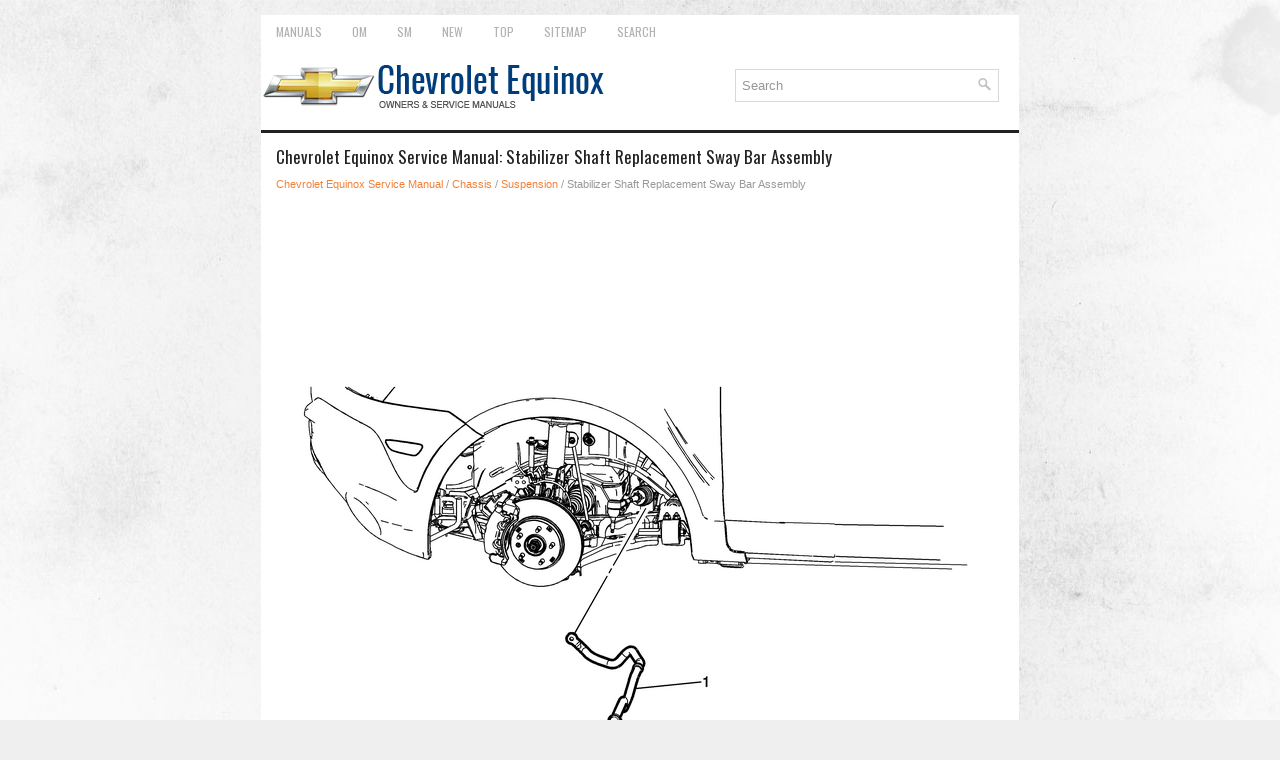

--- FILE ---
content_type: text/html; charset=UTF-8
request_url: https://www.cequinox.com/stabilizer_shaft_replacement_sway_bar_assembly-1722.html
body_size: 2935
content:
<!DOCTYPE html>
<html xmlns="http://www.w3.org/1999/xhtml" lang="en-US">

<head profile="http://gmpg.org/xfn/11">
<meta name="viewport" content="width=device-width, initial-scale=1.0">
<meta http-equiv="Content-Type" content="text/html; charset=utf-8">
<title>Chevrolet Equinox Service Manual - Stabilizer Shaft Replacement Sway Bar Assembly - Suspension</title>
<link rel="stylesheet" href="style.css" type="text/css" media="screen, projection">
<link rel="shortcut icon" href="favicon.ico" type="image/x-icon">
<link href="media-queries.css" rel="stylesheet" type="text/css">
<!-- html5.js for IE less than 9 --><!--[if lt IE 9]>
<script src="http://html5shim.googlecode.com/svn/trunk/html5.js"></script>
<![endif]-->
<!-- css3-mediaqueries.js for IE less than 9 --><!--[if lt IE 9]>
<script src="http://css3-mediaqueries-js.googlecode.com/svn/trunk/css3-mediaqueries.js"></script>
<![endif]-->
</head>

<body>

<div class="equche_some">
	<div class="equche_firstmen">
		<ul>
			<li><a href="/">Manuals</a></li>
			<li title="Chevrolet Equinox Owners Manual"><a href="/chevrolet_equinox_owners_manual-1.html">OM</a></li>
			<li title="Chevrolet Equinox Service Manual"><a href="/chevrolet_equinox_service_manual-493.html">SM</a></li>
			<li><a href="/new.html">New</a></li>
			<li><a href="/top.html">Top</a></li>
			<li><a href="/sitemap.html">Sitemap</a></li>
			<li><a href="/search.php">Search</a></li>
		</ul>
	</div>
	<div class="equche_up">
		<a href="/">
		<img src="images/logo.png" alt="Chevrolet Equinox manuals" title="Chevrolet Equinox Car Manuals"></a>
		<div id="search" title="Type and hit enter">
					<form method="get" id="searchform" action="/search.php">
					<input value="Search" name="q" id="s" onblur="if (this.value == '')  {this.value = 'Search';}" onfocus="if (this.value == 'Search') {this.value = '';}" type="text">
					<input type="hidden" name="cx" value="3b4f6ddb528e57c11" />
			    	<input type="hidden" name="cof" value="FORID:11" />
			    	<input type="hidden" name="ie" value="UTF-8" />
			    	<input src="/images/search.png" style="border:0pt none; vertical-align: top; float:right" type="image">
					</form>
		</div>

	</div>

	<!-- #header -->
	<div class="equche_txt">
			<h1>Chevrolet Equinox Service Manual: Stabilizer Shaft Replacement Sway Bar Assembly</h1>
			<div class="equche_sectitle">
				<div style="font-size:11px; text-decoration:none; margin-top:5px;"><a href="chevrolet_equinox_service_manual-493.html">Chevrolet Equinox Service Manual</a> / <a href="chassis-1567.html">Chassis</a> / <a href="suspension-1689.html">Suspension</a> /  Stabilizer Shaft Replacement Sway Bar Assembly</div></div>
			<p><script async src="https://pagead2.googlesyndication.com/pagead/js/adsbygoogle.js"></script>
<!-- cequinox.com top 120 adaptive -->
<ins class="adsbygoogle"
     style="display:block; height:120px;"
     data-ad-client="ca-pub-3862022578288106"
     data-ad-slot="4481221011"></ins>
<script>
     (adsbygoogle = window.adsbygoogle || []).push({});
</script></p>
			<p><p><img src="images/books/493/stabilizer-shaft-replacement-2.png" alt="Stabilizer Shaft Replacement Sway Bar Assembly  " title="Stabilizer Shaft Replacement Sway Bar Assembly   Suspension " ></p><p><table >Stabilizer Shaft Replacement<tr><p>Callout</p><p>Component Name</p></tr><tr><td align="left" valign="middle" colspan="2">Preliminary ProcedureRaise and support the vehicle. Refer toLifting and Jacking the Vehicle.Remove the tire and wheel assemblies. Refer toTire and Wheel Removal and Installation.Remove the left side engine splash shield. Refer toEngine Splash Shield Replacement - Left Side.Disconnect the steering linkage outer tie rods from the steering knuckles. Refer toSteering Linkage Outer Tie Rod Inspection.Disconnect the stabilizer shaft links from the stabilizer shaft. Refer toStabilizer Shaft Link Replacement.</td></tr><tr><td align="center" valign="middle"><p>1</p></td><td align="left" valign="middle"><p>Stabilizer Shaft</p>ProcedureRemove the stabilizer shaft insulators. Refer toStabilizer Shaft Insulator Replacement.Remove the stabilizer shaft through the left wheel opening.</td></tr></table><ul></ul></table></ul><div style="clear:both"></div><div align="center"><script async src="https://pagead2.googlesyndication.com/pagead/js/adsbygoogle.js"></script>
<!-- cequinox.com bot adaptive -->
<ins class="adsbygoogle"
     style="display:block"
     data-ad-client="ca-pub-3862022578288106"
     data-ad-slot="6809847363"
     data-ad-format="auto"
     data-full-width-responsive="true"></ins>
<script>
     (adsbygoogle = window.adsbygoogle || []).push({});
</script></div>
<div style="width: calc(50% - 4px); margin:2px; float:left">
<h5 style="margin:5px 0"><a href="stabilizer_shaft_replacement_sway_bar_assembly-1721.html" style="text-decoration:none"><img src="images/previous.png" alt="" border="0" style="float:left; margin-right:3px;"><span>Stabilizer Shaft Replacement Sway Bar Assembly</span></a></h5>
   Stabilizer Shaft ReplacementCalloutComponent NamePreliminary ProcedureRaise and support the vehicle. Refer toLifting and Jacking the Vehicle.Lower the rear suspension support enough to gain access tot ...
   </p></div>
<div style="width: calc(50% - 4px); margin:2px; float:left">
<h5 style="margin:5px 0"><a href="general_description-1723.html" style="text-decoration:none"><img src="images/next.png" alt="" border="0" style="float:right; margin-left:3px;"><span>General Description</span></a></h5>
   The front suspension has 2 primary purposes:Isolate the driver from irregularities in the roadsurface.Define the ride and handling characteristics of thevehicle.The front suspension absorbs the impact ...
   </p></div>
<div style="clear:both"></div><div style="margin-top:0px;">
   <h5 style="margin:5px 0">Other materials:</h5><p><a href="_06_00_89_029i_interior_cleaning_instrument_panel_ip_hard_or_plastic_surfaces_seats_carpet_leather_vinyl_fabric_cleaner_stain_remover_restorer_-2275.html"><span>#06-00-89-029I: Interior Cleaning - Instrument Panel (IP), Hard or Plastic Surfaces, Seats, Carpet, Leather, Vinyl, Fabric Cleaner, Stain Remover, Restorer...</span></a><br>
   Subject:Interior Cleaning – Instrument Panel (IP), Hard or Plastic Surfaces, Seats, Carpet,Leather, Vinyl, Fabric Cleaner, Stain Remover, Restorer — Product AvailabilityModels: 2006-2014 GM Passenger Cars and Trucks (EXCLUDES Cadillac DTS Platinum and EscaladePlatinum with RPO R9N – Tehama Le ...
   </p></div>
<script>
// <!--
document.write('<iframe src="counter.php?id=1722" width=0 height=0 marginwidth=0 marginheight=0 scrolling=no frameborder=0></iframe>');
// -->

</script>
</p>
	</div>
	<!-- #main -->
	<div class="equche_last">
		<div align="center">
			© 2017-2026 Copyright www.cequinox.com<br /><!--LiveInternet counter--><script type="text/javascript"><!--
document.write("<a href='//www.liveinternet.ru/click' "+
"target=_blank><img src='//counter.yadro.ru/hit?t23.5;r"+
escape(document.referrer)+((typeof(screen)=="undefined")?"":
";s"+screen.width+"*"+screen.height+"*"+(screen.colorDepth?
screen.colorDepth:screen.pixelDepth))+";u"+escape(document.URL)+
";"+Math.random()+
"' alt=''"+
"border='0' width='88' height='15'><\/a>")
//--></script><!--/LiveInternet-->
<!--LiveInternet counter--><img id="licnt5525" width="0" height="0" style="border:0"
title=""
src="[data-uri]"
alt=""/><script>(function(d,s){d.getElementById("licnt5525").src=
"https://counter.yadro.ru/hit;encarall?t20.1;r"+escape(d.referrer)+
((typeof(s)=="undefined")?"":";s"+s.width+"*"+s.height+"*"+
(s.colorDepth?s.colorDepth:s.pixelDepth))+";u"+escape(d.URL)+
";h"+escape(d.title.substring(0,150))+";"+Math.random()})
(document,screen)</script><!--/LiveInternet--></div>
	</div>
</div>

</body>

</html>


--- FILE ---
content_type: text/html; charset=utf-8
request_url: https://www.google.com/recaptcha/api2/aframe
body_size: 249
content:
<!DOCTYPE HTML><html><head><meta http-equiv="content-type" content="text/html; charset=UTF-8"></head><body><script nonce="rV8AJqJ0te66FYOx_ggE9A">/** Anti-fraud and anti-abuse applications only. See google.com/recaptcha */ try{var clients={'sodar':'https://pagead2.googlesyndication.com/pagead/sodar?'};window.addEventListener("message",function(a){try{if(a.source===window.parent){var b=JSON.parse(a.data);var c=clients[b['id']];if(c){var d=document.createElement('img');d.src=c+b['params']+'&rc='+(localStorage.getItem("rc::a")?sessionStorage.getItem("rc::b"):"");window.document.body.appendChild(d);sessionStorage.setItem("rc::e",parseInt(sessionStorage.getItem("rc::e")||0)+1);localStorage.setItem("rc::h",'1769294037005');}}}catch(b){}});window.parent.postMessage("_grecaptcha_ready", "*");}catch(b){}</script></body></html>

--- FILE ---
content_type: text/css
request_url: https://www.cequinox.com/style.css
body_size: 834
content:
@import url(https://fonts.googleapis.com/css?family=Oswald);
* {
    margin: 0px;
    padding: 0px;
    border: 0px none;
    font-size: 100%;
    vertical-align: baseline;
}
body {
    background: #EFEFEF url('images/background.jpg') center top no-repeat fixed;
    color: #555;
    font-family: Arial, Helvetica, Sans-serif;
    font-size: 13px;
    line-height: 1.5;
}
a {
    color: #F28138;
    text-decoration: none;
}

a:hover, a:focus {
    color: #F8A471;
    text-decoration: none;
}

a:focus {
    outline: none;
}
.equche_some {
    width: 758px;
    margin: 15px auto 0 auto;
}
/* Search
----------------------------*/

#search {
    border: 1px solid #D8D8D8;
    background: #fff;
    text-align: left;
    padding: 6px;
    float:right;
    width: 250px;
    margin: 10px 20px 10px 0;
}

#search #s {
    background: none;
    color: #979797;
    border: 0;
    width: calc(100% - 16px);
    padding: 0;
    margin: 0;
    outline: none;
}

#content-search {
    width: 300px;
    padding: 15px 0;
}
.equche_up {
    height: auto;
    padding: 10px 0;
    background: #FFFFFF;
    border-bottom: 3px solid #222222;
}
.equche_firstmen {
    padding: 0;
    position: relative;
    height: 34px;
    background: #FFFFFF;
    z-index: 400;
}
.equche_firstmen ul {
    margin: 0;
    padding: 0;
    list-style: none;
    list-style-type: none;
    line-height: 1.0;
}
.equche_firstmen li {
    float: left;
    position: relative;
}
.equche_firstmen li a {	display:block;
    color: #B2B2B2;
    padding: 11px 15px;
    text-decoration: none;
    font-family: 'Oswald', sans-serif;
    font-size: 12px;
    text-transform: uppercase;
    font-weight: normal;
}

.equche_firstmen li a:hover {
    color: #6F6F6F;
    outline: 0;
}
.equche_txt {
    padding: 15px;
    background: #fff;
    overflow: hidden;
}
.equche_last {
color: #434141;
background: #E7E7E7;
text-align: center;
padding: 12px 0;
}
.equche_txt h1 {
    color: #222;
    margin: 0 0 10px 0;
    padding: 0;
    font-family: 'Oswald', sans-serif;
    font-size: 17px;
    line-height: 17px;
    font-weight: normal;
}
.equche_sectitle {
    color: #999999;
    font-size: 12px;
    line-height: 18px;
}
.equche_txt p {	margin: 10px 0;
}
.equche_txt li {
	margin: 2px 0;
}
.equche_txt ul, .equche_txt ol {
	margin: 10px 0 10px 20px;
}
.equche_txt img {	max-width: 100%;
}